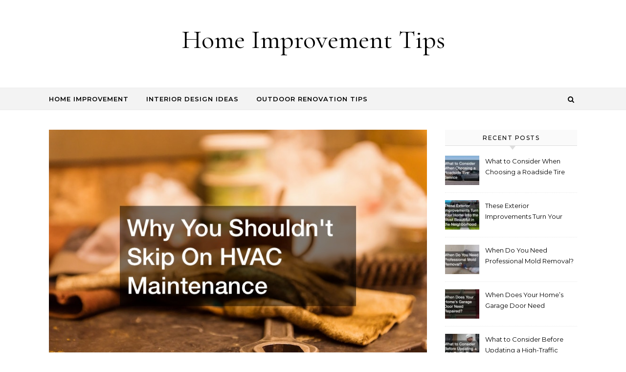

--- FILE ---
content_type: text/html; charset=UTF-8
request_url: https://homeimprovementtips.co/why-you-shouldnt-skip-on-hvac-maintenance/
body_size: 16954
content:
<!DOCTYPE html>
<html lang="en-US">
<head>
    <meta charset="UTF-8">
    <meta name="viewport" content="width=device-width, initial-scale=1">
    <link rel="profile" href="http://gmpg.org/xfn/11">
    <meta name='robots' content='index, follow, max-image-preview:large, max-snippet:-1, max-video-preview:-1' />

	<!-- This site is optimized with the Yoast SEO plugin v26.8 - https://yoast.com/product/yoast-seo-wordpress/ -->
	<title>Why You Shouldn&#039;t Skip On HVAC Maintenance - Home Improvement Tips</title>
	<link rel="canonical" href="https://homeimprovementtips.co/why-you-shouldnt-skip-on-hvac-maintenance/" />
	<meta property="og:locale" content="en_US" />
	<meta property="og:type" content="article" />
	<meta property="og:title" content="Why You Shouldn&#039;t Skip On HVAC Maintenance - Home Improvement Tips" />
	<meta property="og:description" content="An HVAC system is essential to living comfortably, especially during extreme weather. However, these systems are often susceptible to damage, and they can become old and ineffective. Taking care of your air conditioning system is crucial to how long it&#8217;ll last and how effectively it&#8217;ll work. It&#8217;s best to visit a local ac service provider for a better understanding of HVAC systems and how they work. Essentially the HVAC system consists of many different components. It can work as a heating and air conditioning. The heating aspect comes in handy during cooler months while the air conditioner cools the home in hot weather. Many HVAC systems work in a way that would essentially involve the ac working with the heating systems. For instance, a c and furnace can work together by heating the air and distributing the warm air to the rest of the house through the ducts and vents. The same is the case for heat pump units that transfer warm air from the atmosphere and circulate it in the home in cool weather. It&#8217;s best to have regular checkups and maintenance for the HVAC system. Mild weather is the best time to test if the system is functioning correctly. If you have an HVAC system, proper maintenance is a necessity. Even if you have new AC installation, you will need to be sure that you get the necessary HVAC maintenance to extend your system&#8217;s life. Regular heating and cooling service can help to protect your investment. Many people do not even realize that many heating repairs can be costly. Further, AC repairs are caused by neglect that could have been avoided with some maintenance. You can avoid the expensive repair trap by having regular maintenance. When Do You Need Heating and Cooling Maintenance? Experts agree that you should have maintenance expectations twice every year. The best time to have these inspections done is in the spring and the fall. That way, you&#8217;ll have your system in tip-top shape before it&#8217;s time to turn on the air conditioning or the heating. A maintenance inspection twice a year can help to evaluate your system and uncover any problems. Early intervention can be the easiest way to save money on repairs. The technician can evaluate your system and immediately recognize any potential problems. Why Is It So Important? Taking care of your system is one of the best ways to ensure that you are doing everything that you can to ensure that you are helping your system to perform at an optimal level. The right maintenance can also help to extend the life of your system. Protecting your investment must be a priority &#8212; and maintenance is an easy way to do that. Avoiding those expensive unexpected repairs is easy when you have a professional care for your HVAC system. Investing in maintenance care can help you save money in the long run. Of course, the older your system is, the more urgent it is to get your system maintenance. But that an older system is not the only system that needs attention. A new AC installation also needs attention. Making sure that your new system stays in top condition requires maintenance. Keeping your HVAC in good condition regardless of the age is easy when you have the professional care that you deserve. Call today to get the support that you need to keep your HVAC providing worry-free function year-round." />
	<meta property="og:url" content="https://homeimprovementtips.co/why-you-shouldnt-skip-on-hvac-maintenance/" />
	<meta property="og:site_name" content="Home Improvement Tips" />
	<meta property="article:published_time" content="2019-12-17T15:02:24+00:00" />
	<meta property="article:modified_time" content="2022-09-29T14:49:24+00:00" />
	<meta property="og:image" content="http://homeimprovementtips.co/wp-content/uploads/2022/09/1760282.jpg" />
	<meta property="og:image:width" content="800" />
	<meta property="og:image:height" content="534" />
	<meta property="og:image:type" content="image/jpeg" />
	<meta name="author" content="Home Improvement Tip" />
	<meta name="twitter:card" content="summary_large_image" />
	<meta name="twitter:label1" content="Written by" />
	<meta name="twitter:data1" content="Home Improvement Tip" />
	<meta name="twitter:label2" content="Est. reading time" />
	<meta name="twitter:data2" content="3 minutes" />
	<script type="application/ld+json" class="yoast-schema-graph">{"@context":"https://schema.org","@graph":[{"@type":"Article","@id":"https://homeimprovementtips.co/why-you-shouldnt-skip-on-hvac-maintenance/#article","isPartOf":{"@id":"https://homeimprovementtips.co/why-you-shouldnt-skip-on-hvac-maintenance/"},"author":{"name":"Home Improvement Tip","@id":"https://homeimprovementtips.co/#/schema/person/2a9fe362082d6af4aca7cfc6084aaece"},"headline":"Why You Shouldn&#8217;t Skip On HVAC Maintenance","datePublished":"2019-12-17T15:02:24+00:00","dateModified":"2022-09-29T14:49:24+00:00","mainEntityOfPage":{"@id":"https://homeimprovementtips.co/why-you-shouldnt-skip-on-hvac-maintenance/"},"wordCount":576,"commentCount":0,"image":{"@id":"https://homeimprovementtips.co/why-you-shouldnt-skip-on-hvac-maintenance/#primaryimage"},"thumbnailUrl":"https://homeimprovementtips.co/wp-content/uploads/2022/09/1760282.jpg","inLanguage":"en-US"},{"@type":"WebPage","@id":"https://homeimprovementtips.co/why-you-shouldnt-skip-on-hvac-maintenance/","url":"https://homeimprovementtips.co/why-you-shouldnt-skip-on-hvac-maintenance/","name":"Why You Shouldn't Skip On HVAC Maintenance - Home Improvement Tips","isPartOf":{"@id":"https://homeimprovementtips.co/#website"},"primaryImageOfPage":{"@id":"https://homeimprovementtips.co/why-you-shouldnt-skip-on-hvac-maintenance/#primaryimage"},"image":{"@id":"https://homeimprovementtips.co/why-you-shouldnt-skip-on-hvac-maintenance/#primaryimage"},"thumbnailUrl":"https://homeimprovementtips.co/wp-content/uploads/2022/09/1760282.jpg","datePublished":"2019-12-17T15:02:24+00:00","dateModified":"2022-09-29T14:49:24+00:00","author":{"@id":"https://homeimprovementtips.co/#/schema/person/2a9fe362082d6af4aca7cfc6084aaece"},"breadcrumb":{"@id":"https://homeimprovementtips.co/why-you-shouldnt-skip-on-hvac-maintenance/#breadcrumb"},"inLanguage":"en-US","potentialAction":[{"@type":"ReadAction","target":["https://homeimprovementtips.co/why-you-shouldnt-skip-on-hvac-maintenance/"]}]},{"@type":"ImageObject","inLanguage":"en-US","@id":"https://homeimprovementtips.co/why-you-shouldnt-skip-on-hvac-maintenance/#primaryimage","url":"https://homeimprovementtips.co/wp-content/uploads/2022/09/1760282.jpg","contentUrl":"https://homeimprovementtips.co/wp-content/uploads/2022/09/1760282.jpg","width":800,"height":534},{"@type":"BreadcrumbList","@id":"https://homeimprovementtips.co/why-you-shouldnt-skip-on-hvac-maintenance/#breadcrumb","itemListElement":[{"@type":"ListItem","position":1,"name":"Home","item":"https://homeimprovementtips.co/"},{"@type":"ListItem","position":2,"name":"Why You Shouldn&#8217;t Skip On HVAC Maintenance"}]},{"@type":"WebSite","@id":"https://homeimprovementtips.co/#website","url":"https://homeimprovementtips.co/","name":"Home Improvement Tips","description":"","potentialAction":[{"@type":"SearchAction","target":{"@type":"EntryPoint","urlTemplate":"https://homeimprovementtips.co/?s={search_term_string}"},"query-input":{"@type":"PropertyValueSpecification","valueRequired":true,"valueName":"search_term_string"}}],"inLanguage":"en-US"},{"@type":"Person","@id":"https://homeimprovementtips.co/#/schema/person/2a9fe362082d6af4aca7cfc6084aaece","name":"Home Improvement Tip","image":{"@type":"ImageObject","inLanguage":"en-US","@id":"https://homeimprovementtips.co/#/schema/person/image/","url":"https://secure.gravatar.com/avatar/9baecf92bae6639a4e61738fb5c8b53b063b214f232b91bd950a7b295f0cd154?s=96&d=retro&r=g","contentUrl":"https://secure.gravatar.com/avatar/9baecf92bae6639a4e61738fb5c8b53b063b214f232b91bd950a7b295f0cd154?s=96&d=retro&r=g","caption":"Home Improvement Tip"},"url":"https://homeimprovementtips.co/author/home-improvement-tip/"}]}</script>
	<!-- / Yoast SEO plugin. -->


<link rel="alternate" type="application/rss+xml" title="Home Improvement Tips &raquo; Feed" href="https://homeimprovementtips.co/feed/" />
<link rel="alternate" title="oEmbed (JSON)" type="application/json+oembed" href="https://homeimprovementtips.co/wp-json/oembed/1.0/embed?url=https%3A%2F%2Fhomeimprovementtips.co%2Fwhy-you-shouldnt-skip-on-hvac-maintenance%2F" />
<link rel="alternate" title="oEmbed (XML)" type="text/xml+oembed" href="https://homeimprovementtips.co/wp-json/oembed/1.0/embed?url=https%3A%2F%2Fhomeimprovementtips.co%2Fwhy-you-shouldnt-skip-on-hvac-maintenance%2F&#038;format=xml" />
<style id='wp-img-auto-sizes-contain-inline-css' type='text/css'>
img:is([sizes=auto i],[sizes^="auto," i]){contain-intrinsic-size:3000px 1500px}
/*# sourceURL=wp-img-auto-sizes-contain-inline-css */
</style>
<style id='wp-emoji-styles-inline-css' type='text/css'>

	img.wp-smiley, img.emoji {
		display: inline !important;
		border: none !important;
		box-shadow: none !important;
		height: 1em !important;
		width: 1em !important;
		margin: 0 0.07em !important;
		vertical-align: -0.1em !important;
		background: none !important;
		padding: 0 !important;
	}
/*# sourceURL=wp-emoji-styles-inline-css */
</style>
<style id='wp-block-library-inline-css' type='text/css'>
:root{--wp-block-synced-color:#7a00df;--wp-block-synced-color--rgb:122,0,223;--wp-bound-block-color:var(--wp-block-synced-color);--wp-editor-canvas-background:#ddd;--wp-admin-theme-color:#007cba;--wp-admin-theme-color--rgb:0,124,186;--wp-admin-theme-color-darker-10:#006ba1;--wp-admin-theme-color-darker-10--rgb:0,107,160.5;--wp-admin-theme-color-darker-20:#005a87;--wp-admin-theme-color-darker-20--rgb:0,90,135;--wp-admin-border-width-focus:2px}@media (min-resolution:192dpi){:root{--wp-admin-border-width-focus:1.5px}}.wp-element-button{cursor:pointer}:root .has-very-light-gray-background-color{background-color:#eee}:root .has-very-dark-gray-background-color{background-color:#313131}:root .has-very-light-gray-color{color:#eee}:root .has-very-dark-gray-color{color:#313131}:root .has-vivid-green-cyan-to-vivid-cyan-blue-gradient-background{background:linear-gradient(135deg,#00d084,#0693e3)}:root .has-purple-crush-gradient-background{background:linear-gradient(135deg,#34e2e4,#4721fb 50%,#ab1dfe)}:root .has-hazy-dawn-gradient-background{background:linear-gradient(135deg,#faaca8,#dad0ec)}:root .has-subdued-olive-gradient-background{background:linear-gradient(135deg,#fafae1,#67a671)}:root .has-atomic-cream-gradient-background{background:linear-gradient(135deg,#fdd79a,#004a59)}:root .has-nightshade-gradient-background{background:linear-gradient(135deg,#330968,#31cdcf)}:root .has-midnight-gradient-background{background:linear-gradient(135deg,#020381,#2874fc)}:root{--wp--preset--font-size--normal:16px;--wp--preset--font-size--huge:42px}.has-regular-font-size{font-size:1em}.has-larger-font-size{font-size:2.625em}.has-normal-font-size{font-size:var(--wp--preset--font-size--normal)}.has-huge-font-size{font-size:var(--wp--preset--font-size--huge)}.has-text-align-center{text-align:center}.has-text-align-left{text-align:left}.has-text-align-right{text-align:right}.has-fit-text{white-space:nowrap!important}#end-resizable-editor-section{display:none}.aligncenter{clear:both}.items-justified-left{justify-content:flex-start}.items-justified-center{justify-content:center}.items-justified-right{justify-content:flex-end}.items-justified-space-between{justify-content:space-between}.screen-reader-text{border:0;clip-path:inset(50%);height:1px;margin:-1px;overflow:hidden;padding:0;position:absolute;width:1px;word-wrap:normal!important}.screen-reader-text:focus{background-color:#ddd;clip-path:none;color:#444;display:block;font-size:1em;height:auto;left:5px;line-height:normal;padding:15px 23px 14px;text-decoration:none;top:5px;width:auto;z-index:100000}html :where(.has-border-color){border-style:solid}html :where([style*=border-top-color]){border-top-style:solid}html :where([style*=border-right-color]){border-right-style:solid}html :where([style*=border-bottom-color]){border-bottom-style:solid}html :where([style*=border-left-color]){border-left-style:solid}html :where([style*=border-width]){border-style:solid}html :where([style*=border-top-width]){border-top-style:solid}html :where([style*=border-right-width]){border-right-style:solid}html :where([style*=border-bottom-width]){border-bottom-style:solid}html :where([style*=border-left-width]){border-left-style:solid}html :where(img[class*=wp-image-]){height:auto;max-width:100%}:where(figure){margin:0 0 1em}html :where(.is-position-sticky){--wp-admin--admin-bar--position-offset:var(--wp-admin--admin-bar--height,0px)}@media screen and (max-width:600px){html :where(.is-position-sticky){--wp-admin--admin-bar--position-offset:0px}}

/*# sourceURL=wp-block-library-inline-css */
</style><style id='global-styles-inline-css' type='text/css'>
:root{--wp--preset--aspect-ratio--square: 1;--wp--preset--aspect-ratio--4-3: 4/3;--wp--preset--aspect-ratio--3-4: 3/4;--wp--preset--aspect-ratio--3-2: 3/2;--wp--preset--aspect-ratio--2-3: 2/3;--wp--preset--aspect-ratio--16-9: 16/9;--wp--preset--aspect-ratio--9-16: 9/16;--wp--preset--color--black: #000000;--wp--preset--color--cyan-bluish-gray: #abb8c3;--wp--preset--color--white: #ffffff;--wp--preset--color--pale-pink: #f78da7;--wp--preset--color--vivid-red: #cf2e2e;--wp--preset--color--luminous-vivid-orange: #ff6900;--wp--preset--color--luminous-vivid-amber: #fcb900;--wp--preset--color--light-green-cyan: #7bdcb5;--wp--preset--color--vivid-green-cyan: #00d084;--wp--preset--color--pale-cyan-blue: #8ed1fc;--wp--preset--color--vivid-cyan-blue: #0693e3;--wp--preset--color--vivid-purple: #9b51e0;--wp--preset--gradient--vivid-cyan-blue-to-vivid-purple: linear-gradient(135deg,rgb(6,147,227) 0%,rgb(155,81,224) 100%);--wp--preset--gradient--light-green-cyan-to-vivid-green-cyan: linear-gradient(135deg,rgb(122,220,180) 0%,rgb(0,208,130) 100%);--wp--preset--gradient--luminous-vivid-amber-to-luminous-vivid-orange: linear-gradient(135deg,rgb(252,185,0) 0%,rgb(255,105,0) 100%);--wp--preset--gradient--luminous-vivid-orange-to-vivid-red: linear-gradient(135deg,rgb(255,105,0) 0%,rgb(207,46,46) 100%);--wp--preset--gradient--very-light-gray-to-cyan-bluish-gray: linear-gradient(135deg,rgb(238,238,238) 0%,rgb(169,184,195) 100%);--wp--preset--gradient--cool-to-warm-spectrum: linear-gradient(135deg,rgb(74,234,220) 0%,rgb(151,120,209) 20%,rgb(207,42,186) 40%,rgb(238,44,130) 60%,rgb(251,105,98) 80%,rgb(254,248,76) 100%);--wp--preset--gradient--blush-light-purple: linear-gradient(135deg,rgb(255,206,236) 0%,rgb(152,150,240) 100%);--wp--preset--gradient--blush-bordeaux: linear-gradient(135deg,rgb(254,205,165) 0%,rgb(254,45,45) 50%,rgb(107,0,62) 100%);--wp--preset--gradient--luminous-dusk: linear-gradient(135deg,rgb(255,203,112) 0%,rgb(199,81,192) 50%,rgb(65,88,208) 100%);--wp--preset--gradient--pale-ocean: linear-gradient(135deg,rgb(255,245,203) 0%,rgb(182,227,212) 50%,rgb(51,167,181) 100%);--wp--preset--gradient--electric-grass: linear-gradient(135deg,rgb(202,248,128) 0%,rgb(113,206,126) 100%);--wp--preset--gradient--midnight: linear-gradient(135deg,rgb(2,3,129) 0%,rgb(40,116,252) 100%);--wp--preset--font-size--small: 13px;--wp--preset--font-size--medium: 20px;--wp--preset--font-size--large: 36px;--wp--preset--font-size--x-large: 42px;--wp--preset--spacing--20: 0.44rem;--wp--preset--spacing--30: 0.67rem;--wp--preset--spacing--40: 1rem;--wp--preset--spacing--50: 1.5rem;--wp--preset--spacing--60: 2.25rem;--wp--preset--spacing--70: 3.38rem;--wp--preset--spacing--80: 5.06rem;--wp--preset--shadow--natural: 6px 6px 9px rgba(0, 0, 0, 0.2);--wp--preset--shadow--deep: 12px 12px 50px rgba(0, 0, 0, 0.4);--wp--preset--shadow--sharp: 6px 6px 0px rgba(0, 0, 0, 0.2);--wp--preset--shadow--outlined: 6px 6px 0px -3px rgb(255, 255, 255), 6px 6px rgb(0, 0, 0);--wp--preset--shadow--crisp: 6px 6px 0px rgb(0, 0, 0);}:where(.is-layout-flex){gap: 0.5em;}:where(.is-layout-grid){gap: 0.5em;}body .is-layout-flex{display: flex;}.is-layout-flex{flex-wrap: wrap;align-items: center;}.is-layout-flex > :is(*, div){margin: 0;}body .is-layout-grid{display: grid;}.is-layout-grid > :is(*, div){margin: 0;}:where(.wp-block-columns.is-layout-flex){gap: 2em;}:where(.wp-block-columns.is-layout-grid){gap: 2em;}:where(.wp-block-post-template.is-layout-flex){gap: 1.25em;}:where(.wp-block-post-template.is-layout-grid){gap: 1.25em;}.has-black-color{color: var(--wp--preset--color--black) !important;}.has-cyan-bluish-gray-color{color: var(--wp--preset--color--cyan-bluish-gray) !important;}.has-white-color{color: var(--wp--preset--color--white) !important;}.has-pale-pink-color{color: var(--wp--preset--color--pale-pink) !important;}.has-vivid-red-color{color: var(--wp--preset--color--vivid-red) !important;}.has-luminous-vivid-orange-color{color: var(--wp--preset--color--luminous-vivid-orange) !important;}.has-luminous-vivid-amber-color{color: var(--wp--preset--color--luminous-vivid-amber) !important;}.has-light-green-cyan-color{color: var(--wp--preset--color--light-green-cyan) !important;}.has-vivid-green-cyan-color{color: var(--wp--preset--color--vivid-green-cyan) !important;}.has-pale-cyan-blue-color{color: var(--wp--preset--color--pale-cyan-blue) !important;}.has-vivid-cyan-blue-color{color: var(--wp--preset--color--vivid-cyan-blue) !important;}.has-vivid-purple-color{color: var(--wp--preset--color--vivid-purple) !important;}.has-black-background-color{background-color: var(--wp--preset--color--black) !important;}.has-cyan-bluish-gray-background-color{background-color: var(--wp--preset--color--cyan-bluish-gray) !important;}.has-white-background-color{background-color: var(--wp--preset--color--white) !important;}.has-pale-pink-background-color{background-color: var(--wp--preset--color--pale-pink) !important;}.has-vivid-red-background-color{background-color: var(--wp--preset--color--vivid-red) !important;}.has-luminous-vivid-orange-background-color{background-color: var(--wp--preset--color--luminous-vivid-orange) !important;}.has-luminous-vivid-amber-background-color{background-color: var(--wp--preset--color--luminous-vivid-amber) !important;}.has-light-green-cyan-background-color{background-color: var(--wp--preset--color--light-green-cyan) !important;}.has-vivid-green-cyan-background-color{background-color: var(--wp--preset--color--vivid-green-cyan) !important;}.has-pale-cyan-blue-background-color{background-color: var(--wp--preset--color--pale-cyan-blue) !important;}.has-vivid-cyan-blue-background-color{background-color: var(--wp--preset--color--vivid-cyan-blue) !important;}.has-vivid-purple-background-color{background-color: var(--wp--preset--color--vivid-purple) !important;}.has-black-border-color{border-color: var(--wp--preset--color--black) !important;}.has-cyan-bluish-gray-border-color{border-color: var(--wp--preset--color--cyan-bluish-gray) !important;}.has-white-border-color{border-color: var(--wp--preset--color--white) !important;}.has-pale-pink-border-color{border-color: var(--wp--preset--color--pale-pink) !important;}.has-vivid-red-border-color{border-color: var(--wp--preset--color--vivid-red) !important;}.has-luminous-vivid-orange-border-color{border-color: var(--wp--preset--color--luminous-vivid-orange) !important;}.has-luminous-vivid-amber-border-color{border-color: var(--wp--preset--color--luminous-vivid-amber) !important;}.has-light-green-cyan-border-color{border-color: var(--wp--preset--color--light-green-cyan) !important;}.has-vivid-green-cyan-border-color{border-color: var(--wp--preset--color--vivid-green-cyan) !important;}.has-pale-cyan-blue-border-color{border-color: var(--wp--preset--color--pale-cyan-blue) !important;}.has-vivid-cyan-blue-border-color{border-color: var(--wp--preset--color--vivid-cyan-blue) !important;}.has-vivid-purple-border-color{border-color: var(--wp--preset--color--vivid-purple) !important;}.has-vivid-cyan-blue-to-vivid-purple-gradient-background{background: var(--wp--preset--gradient--vivid-cyan-blue-to-vivid-purple) !important;}.has-light-green-cyan-to-vivid-green-cyan-gradient-background{background: var(--wp--preset--gradient--light-green-cyan-to-vivid-green-cyan) !important;}.has-luminous-vivid-amber-to-luminous-vivid-orange-gradient-background{background: var(--wp--preset--gradient--luminous-vivid-amber-to-luminous-vivid-orange) !important;}.has-luminous-vivid-orange-to-vivid-red-gradient-background{background: var(--wp--preset--gradient--luminous-vivid-orange-to-vivid-red) !important;}.has-very-light-gray-to-cyan-bluish-gray-gradient-background{background: var(--wp--preset--gradient--very-light-gray-to-cyan-bluish-gray) !important;}.has-cool-to-warm-spectrum-gradient-background{background: var(--wp--preset--gradient--cool-to-warm-spectrum) !important;}.has-blush-light-purple-gradient-background{background: var(--wp--preset--gradient--blush-light-purple) !important;}.has-blush-bordeaux-gradient-background{background: var(--wp--preset--gradient--blush-bordeaux) !important;}.has-luminous-dusk-gradient-background{background: var(--wp--preset--gradient--luminous-dusk) !important;}.has-pale-ocean-gradient-background{background: var(--wp--preset--gradient--pale-ocean) !important;}.has-electric-grass-gradient-background{background: var(--wp--preset--gradient--electric-grass) !important;}.has-midnight-gradient-background{background: var(--wp--preset--gradient--midnight) !important;}.has-small-font-size{font-size: var(--wp--preset--font-size--small) !important;}.has-medium-font-size{font-size: var(--wp--preset--font-size--medium) !important;}.has-large-font-size{font-size: var(--wp--preset--font-size--large) !important;}.has-x-large-font-size{font-size: var(--wp--preset--font-size--x-large) !important;}
/*# sourceURL=global-styles-inline-css */
</style>

<style id='classic-theme-styles-inline-css' type='text/css'>
/*! This file is auto-generated */
.wp-block-button__link{color:#fff;background-color:#32373c;border-radius:9999px;box-shadow:none;text-decoration:none;padding:calc(.667em + 2px) calc(1.333em + 2px);font-size:1.125em}.wp-block-file__button{background:#32373c;color:#fff;text-decoration:none}
/*# sourceURL=/wp-includes/css/classic-themes.min.css */
</style>
<style id='wpxpo-global-style-inline-css' type='text/css'>
:root {
			--preset-color1: #037fff;
			--preset-color2: #026fe0;
			--preset-color3: #071323;
			--preset-color4: #132133;
			--preset-color5: #34495e;
			--preset-color6: #787676;
			--preset-color7: #f0f2f3;
			--preset-color8: #f8f9fa;
			--preset-color9: #ffffff;
		}{}
/*# sourceURL=wpxpo-global-style-inline-css */
</style>
<style id='ultp-preset-colors-style-inline-css' type='text/css'>
:root { --postx_preset_Base_1_color: #f4f4ff; --postx_preset_Base_2_color: #dddff8; --postx_preset_Base_3_color: #B4B4D6; --postx_preset_Primary_color: #3323f0; --postx_preset_Secondary_color: #4a5fff; --postx_preset_Tertiary_color: #FFFFFF; --postx_preset_Contrast_3_color: #545472; --postx_preset_Contrast_2_color: #262657; --postx_preset_Contrast_1_color: #10102e; --postx_preset_Over_Primary_color: #ffffff;  }
/*# sourceURL=ultp-preset-colors-style-inline-css */
</style>
<style id='ultp-preset-gradient-style-inline-css' type='text/css'>
:root { --postx_preset_Primary_to_Secondary_to_Right_gradient: linear-gradient(90deg, var(--postx_preset_Primary_color) 0%, var(--postx_preset_Secondary_color) 100%); --postx_preset_Primary_to_Secondary_to_Bottom_gradient: linear-gradient(180deg, var(--postx_preset_Primary_color) 0%, var(--postx_preset_Secondary_color) 100%); --postx_preset_Secondary_to_Primary_to_Right_gradient: linear-gradient(90deg, var(--postx_preset_Secondary_color) 0%, var(--postx_preset_Primary_color) 100%); --postx_preset_Secondary_to_Primary_to_Bottom_gradient: linear-gradient(180deg, var(--postx_preset_Secondary_color) 0%, var(--postx_preset_Primary_color) 100%); --postx_preset_Cold_Evening_gradient: linear-gradient(0deg, rgb(12, 52, 131) 0%, rgb(162, 182, 223) 100%, rgb(107, 140, 206) 100%, rgb(162, 182, 223) 100%); --postx_preset_Purple_Division_gradient: linear-gradient(0deg, rgb(112, 40, 228) 0%, rgb(229, 178, 202) 100%); --postx_preset_Over_Sun_gradient: linear-gradient(60deg, rgb(171, 236, 214) 0%, rgb(251, 237, 150) 100%); --postx_preset_Morning_Salad_gradient: linear-gradient(-255deg, rgb(183, 248, 219) 0%, rgb(80, 167, 194) 100%); --postx_preset_Fabled_Sunset_gradient: linear-gradient(-270deg, rgb(35, 21, 87) 0%, rgb(68, 16, 122) 29%, rgb(255, 19, 97) 67%, rgb(255, 248, 0) 100%);  }
/*# sourceURL=ultp-preset-gradient-style-inline-css */
</style>
<style id='ultp-preset-typo-style-inline-css' type='text/css'>
@import url('https://fonts.googleapis.com/css?family=Roboto:100,100i,300,300i,400,400i,500,500i,700,700i,900,900i'); :root { --postx_preset_Heading_typo_font_family: Roboto; --postx_preset_Heading_typo_font_family_type: sans-serif; --postx_preset_Heading_typo_font_weight: 600; --postx_preset_Heading_typo_text_transform: capitalize; --postx_preset_Body_and_Others_typo_font_family: Roboto; --postx_preset_Body_and_Others_typo_font_family_type: sans-serif; --postx_preset_Body_and_Others_typo_font_weight: 400; --postx_preset_Body_and_Others_typo_text_transform: lowercase; --postx_preset_body_typo_font_size_lg: 16px; --postx_preset_paragraph_1_typo_font_size_lg: 12px; --postx_preset_paragraph_2_typo_font_size_lg: 12px; --postx_preset_paragraph_3_typo_font_size_lg: 12px; --postx_preset_heading_h1_typo_font_size_lg: 42px; --postx_preset_heading_h2_typo_font_size_lg: 36px; --postx_preset_heading_h3_typo_font_size_lg: 30px; --postx_preset_heading_h4_typo_font_size_lg: 24px; --postx_preset_heading_h5_typo_font_size_lg: 20px; --postx_preset_heading_h6_typo_font_size_lg: 16px; }
/*# sourceURL=ultp-preset-typo-style-inline-css */
</style>
<link rel='stylesheet' id='graceful-style-css' href='https://homeimprovementtips.co/wp-content/themes/graceful/style.css?ver=1.0.4' type='text/css' media='all' />
<style id='graceful-style-inline-css' type='text/css'>
 .wrapped-content { max-width: 1160px; } .sidebar-slide-menu { width: 340px; left: -340px; padding: 85px 35px 0px; } .sidebar-left, .sidebar-right { width: 307px; } [data-layout*="rightsidebar"] .content-wrap, [data-layout*="leftsidebar"] .content-wrap { width: calc(100% - 307px); width: -webkit-calc(100% - 307px); } [data-layout*="leftrightsidebar"] .content-wrap { width: calc(100% - 614px); width: -webkit-calc(100% - 614px); } [data-layout*="fullwidth"] .content-wrap { width: 100%; } #top-navigation > div, #main-navigation > div, #graceful-post-slider.wrapped-content, #special-links, .main-content, .site-footer-wrap { padding-left: 40px; padding-right: 40px; } body { background-color: #ffffff; } .graceful-loading-wrap { background-color: #ffffff; } .site-branding a { background-color: transparent !important; } .site-branding a { color: #000000; background: #ffffff; } .entry-header { background-color: #ffffff; } #special-links h4 { background-color: rgba(241,241,241, 0.85); color: #000000; } #main-navigation a, #main-navigation i, #main-navigation #s { color: #000000; } .main-navigation-sidebar span, .sidebar-slide-menu-close-btn span { background-color: #000000; } #main-navigation a:hover, #main-navigation i:hover, #main-navigation li.current-menu-item > a, #main-navigation li.current-menu-ancestor > a, #main-navigation .sub-menu li.current-menu-item > a, #main-navigation .sub-menu li.current-menu-ancestor> a { color: #010101; } .main-navigation-sidebar:hover span { background-color: #010101; } #site-menu .sub-menu, #site-menu .sub-menu a { background-color: #f1f1f1; border-color: rgba(0,0,0, 0.1); } #main-navigation #s { background-color: #f1f1f1; } #main-navigation #s::-webkit-input-placeholder { /* Chrome/Opera/Safari */ color: rgba(0,0,0, 0.7); } #main-navigation #s::-moz-placeholder { /* Firefox 19+ */ color: rgba(0,0,0, 0.7); } #main-navigation #s:-ms-input-placeholder { /* IE 10+ */ color: rgba(0,0,0, 0.7); } #main-navigation #s:-moz-placeholder { /* Firefox 18- */ color: rgba(0,0,0, 0.7); } /* Background Color */ .sidebar-slide-menu, #special-links, .main-content, #graceful-post-slider, #primary select, #primary input, #primary textarea { background-color: #ffffff; } /* Text Color */ #primary, #primary select, #primary input, #primary textarea, #primary .post-author a, #primary .graceful-widget a, #primary .comment-author { color: #010101; } /* Title Color */ #primary h1 a, #primary h1, #primary h2, #primary h3, #primary h4, #primary h5, #primary h6, .post-page-content > p:first-child:first-letter, #primary .author-info h4 a, #primary .related-posts h4 a, #primary .content-pagination .previous-page a, #primary .content-pagination .next-page a, blockquote, #primary .post-share a { color: #030303; } #primary h1 a:hover { color: rgba(3,3,3, 0.75); } /* Meta Tags */ #primary .post-date, #primary .post-comments, #primary .post-author, #primary .related-post-date, #primary .comment-meta a, #primary .author-share a, #primary .post-tags a, #primary .tagcloud a, .widget_categories li, .widget_archive li, .ahse-subscribe-box p, .rpwwt-post-author, .rpwwt-post-categories, .rpwwt-post-date, .rpwwt-post-comments-number { color: #a1a1a1; } #primary input::-webkit-input-placeholder { /* Chrome/Opera/Safari */ color: #a1a1a1; } #primary input::-moz-placeholder { /* Firefox 19+ */ color: #a1a1a1; } #primary input:-ms-input-placeholder { /* IE 10+ */ color: #a1a1a1; } #primary input:-moz-placeholder { /* Firefox 18- */ color: #a1a1a1; } /* Brand Colors */ aside a, #primary a, .post-categories { color: #010101; } .ps-container > .ps-scrollbar-y-rail > .ps-scrollbar-y { background: #010101; } #primary a:hover { color: rgba(1,1,1, 0.8); } blockquote { border-color: #010101; } /* Selection Color */ ::-moz-selection { color: #ffffff; background: #010101; } ::selection { color: #ffffff; background: #010101; } /* Border Colors */ #primary .post-footer, #primary .author-info, #primary .entry-comments, #primary .graceful-widget li, #primary #wp-calendar, #primary #wp-calendar caption, #primary #wp-calendar tbody td, #primary .widget_nav_menu li a, #primary .tagcloud a, #primary select, #primary input, #primary textarea, .widget-title h2:before, .widget-title h2:after, .post-tags a, .gallery-caption, .wp-caption-text, table tr, table th, table td, pre { border-color: #e8e8e8; } /* Related-posts */ #primary .related-posts { border-bottom: 1px solid; border-top: 1px solid; padding: 27px 0 33px; border-color: #e8e8e8; } .related-posts h3 { font-family: 'Montserrat', sans-serif; font-size: 14px; font-weight: 600; letter-spacing: 2px; line-height: 1; margin-bottom: 19px; text-align: center; text-transform: uppercase; } .related-posts h4 { margin-top: 8px; } .related-posts h4 a { font-size: 18px; letter-spacing: 0.5px; } .related-posts section { float: left; margin-right: 23px; width: calc((100% - (2 * 23px)) / 3); width: -webkit-calc((100% - (2 * 23px)) / 3); } .related-posts section:last-of-type { margin-right: 0 !important; } .related-posts section > a { display: block; height: 130px; overflow: hidden; } .related-post-date { font-size: 11px; } hr { background-color: #e8e8e8; } /* Button Colors */ .widget_search i, .widget_search #searchsubmit, .post-navigation i, #primary .submit, #primary .content-pagination.numeric a, #primary .content-pagination.load-more a, #primary .graceful-subscribe-box input[type="submit"], #primary .widget_wysija input[type="submit"], #primary .post-password-form input[type="submit"], #primary .wpcf7 [type="submit"] { color: #ffffff; background-color: #555555; } .post-navigation i:hover, #primary .submit:hover, #primary .content-pagination.numeric a:hover, #primary .content-pagination.numeric span, #primary .content-pagination.load-more a:hover, #primary .graceful-subscribe-box input[type="submit"]:hover, #primary .widget_wysija input[type="submit"]:hover, #primary .post-password-form input[type="submit"]:hover, #primary .wpcf7 [type="submit"]:hover { color: #ffffff; background-color: #010101; } /* Image Overlay Color */ .image-overlay, #infinite-scrolling, #primary h4.image-overlay { color: #ffffff; background-color: rgba(0,0,0, 0.3); } .image-overlay a, .graceful-post-slider .prev-arrow, .graceful-post-slider .next-arrow, #primary .image-overlay a, #graceful-post-slider .slick-arrow, #graceful-post-slider .slider-dots { color: #ffffff; } .slide-caption { background: rgba(255,255,255, 0.95); } #graceful-post-slider .slick-active { background: #ffffff; } #site-footer, #site-footer select, #site-footer input, #site-footer textarea { background-color: #f6f6f6; color: #333333; } #site-footer, #site-footer a, #site-footer select, #site-footer input, #site-footer textarea { color: #333333; } #site-footer #s::-webkit-input-placeholder { /* Chrome/Opera/Safari */ color: #333333; } #site-footer #s::-moz-placeholder { /* Firefox 19+ */ color: #333333; } #site-footer #s:-ms-input-placeholder { /* IE 10+ */ color: #333333; } #site-footer #s:-moz-placeholder { /* Firefox 18- */ color: #333333; } /* Footer Title Color */ #site-footer h1, #site-footer h2, #site-footer h3, #site-footer h4, #site-footer h5, #site-footer h6 { color: #111111; } #site-footer a:hover { color: #010101; } /* Footer Border Color*/ #site-footer a, #site-footer .graceful-widget li, #site-footer #wp-calendar, #site-footer #wp-calendar caption, #site-footer #wp-calendar tbody td, #site-footer .widget_nav_menu li a, #site-footer select, #site-footer input, #site-footer textarea, #site-footer .widget-title h2:before, #site-footer .widget-title h2:after, .footer-widgets { border-color: #e0dbdb; } #site-footer hr { background-color: #e0dbdb; } .entry-header { background-image:url(); } .logo-img { max-width: 400px; } #main-navigation { text-align: left; } .main-navigation-sidebar { float: left; margin-right: 15px; } .main-navigation-search { float: right; margin-left: 15px; } .site-menu-wrapper { margin-right: 100px; } .main-navigation-sidebar { float: left; margin-right: 15px; } .main-navigation-search { float: right; margin-left: 15px; } .site-menu-wrapper { margin-right: 110px; } #graceful-post-slider { padding-top: 40px; } #graceful-post-slider .owl-nav button { display: inline-block; } #graceful-post-slider .owl-nav { background-color: #f3f3f3; height: 80px; } #graceful-post-slider .owl-stage-outer:after { display: block; } .content-column > li { margin-bottom: 100px; } [data-layout*="rightsidebar"] .sidebar-right { padding-left: 37px; } [data-layout*="leftsidebar"] .sidebar-left { padding-right: 37px; } [data-layout*="leftrightsidebar"] .sidebar-right { padding-left: 37px; } [data-layout*="leftrightsidebar"] .sidebar-left { padding-right: 37px; } .footer-widgets > .graceful-widget { width: 30%; margin-right: 5%; } .footer-widgets > .graceful-widget:nth-child(3n+3) { margin-right: 0; } .footer-widgets > .graceful-widget:nth-child(3n+4) { clear: both; } .footer-copyright { float: right; } .footer-socials { float: left; } .graceful-loading-wrap { height: 100%; left: 0; position: fixed; top: 0; width: 100%; z-index: 100000; } .graceful-loading-wrap > div { left: 50%; position: absolute; top: 50%; -webkit-transform: translate(-50%, -50%); -ms-transform: translate(-50%, -50%); transform: translate(-50%, -50%); } .cssload-container{width:100%;height:36px;text-align:center}.cssload-speeding-wheel{width:36px;height:36px;margin:0 auto;border:2px solid #000000; border-radius:50%;border-left-color:transparent;border-right-color:transparent;animation:cssload-spin 575ms infinite linear;-o-animation:cssload-spin 575ms infinite linear;-ms-animation:cssload-spin 575ms infinite linear;-webkit-animation:cssload-spin 575ms infinite linear;-moz-animation:cssload-spin 575ms infinite linear}@keyframes cssload-spin{100%{transform:rotate(360deg);transform:rotate(360deg)}}@-o-keyframes cssload-spin{100%{-o-transform:rotate(360deg);transform:rotate(360deg)}}@-ms-keyframes cssload-spin{100%{-ms-transform:rotate(360deg);transform:rotate(360deg)}}@-webkit-keyframes cssload-spin{100%{-webkit-transform:rotate(360deg);transform:rotate(360deg)}}@-moz-keyframes cssload-spin{100%{-moz-transform:rotate(360deg);transform:rotate(360deg)}} 
/*# sourceURL=graceful-style-inline-css */
</style>
<link rel='stylesheet' id='graceful-fontawesome-css' href='https://homeimprovementtips.co/wp-content/themes/graceful/assets/css/font-awesome.css?ver=6.9' type='text/css' media='all' />
<link rel='stylesheet' id='graceful-google-fonts-css' href='https://homeimprovementtips.co/wp-content/themes/graceful/assets/css/google-fonts.css?ver=6.9' type='text/css' media='all' />
<link rel='stylesheet' id='graceful-woocommerce-css' href='https://homeimprovementtips.co/wp-content/themes/graceful/assets/css/woocommerce.css?ver=6.9' type='text/css' media='all' />
<script type="text/javascript" src="https://homeimprovementtips.co/wp-includes/js/jquery/jquery.min.js?ver=3.7.1" id="jquery-core-js"></script>
<script type="text/javascript" src="https://homeimprovementtips.co/wp-includes/js/jquery/jquery-migrate.min.js?ver=3.4.1" id="jquery-migrate-js"></script>
<link rel="https://api.w.org/" href="https://homeimprovementtips.co/wp-json/" /><link rel="alternate" title="JSON" type="application/json" href="https://homeimprovementtips.co/wp-json/wp/v2/posts/680" /><link rel="EditURI" type="application/rsd+xml" title="RSD" href="https://homeimprovementtips.co/xmlrpc.php?rsd" />
<meta name="generator" content="WordPress 6.9" />
<link rel='shortlink' href='https://homeimprovementtips.co/?p=680' />
<meta name="google-site-verification" content="2QsstrwZpf2UoCbE9uK83sOipYKlChaivtEPzsUZ7sA" /><meta name="generator" content="speculation-rules 1.6.0">
</head>
<body class="wp-singular post-template-default single single-post postid-680 single-format-standard wp-embed-responsive wp-theme-graceful postx-page">
    
	
	
	<a class="skip-link screen-reader-text" href="#primary">Skip to content</a>	

	<div id="site-container">
		<div id="site-header" >
			<div class="entry-header">
		<div class="graceful-wrap-outer">
		<div class="graceful-wrap-inner">
			<div class="site-branding">
							<a href="https://homeimprovementtips.co/">Home Improvement Tips</a>
			
							<br>
				<p class="site-description"></p>
						</div>
		</div>
		</div>
	</div><div id="main-navigation" class="clear-fix" data-fixed="1">
	<div class="wrapped-content">
		<div class="navigation-search-overlay">
		</div>
		
		
		<!-- Menu -->
		<button class="responsive-menu-btn">
			<i class="fa fa-chevron-down"></i>
			<i class="fa fa-times" style="display: none;"></i>
		</button>

		<nav class="site-menu-wrapper"><ul id="site-menu" class=""><li id="menu-item-3877" class="menu-item menu-item-type-taxonomy menu-item-object-category menu-item-3877"><a href="https://homeimprovementtips.co/category/home-improvement/">Home Improvement</a></li>
<li id="menu-item-3876" class="menu-item menu-item-type-taxonomy menu-item-object-category menu-item-3876"><a href="https://homeimprovementtips.co/category/interior-design-ideas/">Interior Design Ideas</a></li>
<li id="menu-item-3875" class="menu-item menu-item-type-taxonomy menu-item-object-category menu-item-3875"><a href="https://homeimprovementtips.co/category/outdoor-renovation-tips/">Outdoor Renovation Tips</a></li>
</ul></nav><nav class="responsive-menu-wrapper"><ul id="responsive-menu" class=""><li class="menu-item menu-item-type-taxonomy menu-item-object-category menu-item-3877"><a href="https://homeimprovementtips.co/category/home-improvement/">Home Improvement</a></li>
<li class="menu-item menu-item-type-taxonomy menu-item-object-category menu-item-3876"><a href="https://homeimprovementtips.co/category/interior-design-ideas/">Interior Design Ideas</a></li>
<li class="menu-item menu-item-type-taxonomy menu-item-object-category menu-item-3875"><a href="https://homeimprovementtips.co/category/outdoor-renovation-tips/">Outdoor Renovation Tips</a></li>
</ul></nav>
		
	    <div class="navigation-socials">
	        	            	        	            	        	            	        	            	        	    </div>

    		
		<!-- Search in main navigation -->		
				<div class="main-navigation-search">
			<button class="navigation-search-button open-graceful-search">
				<i class="fa fa-search"></i>
				<i class="fa fa-times"></i>
			</button>
			<div class="graceful-search" role="graceful-search" aria-labelledby="graceful-search-title" aria-describedby="graceful-search-description" aria-hidden="true">
				<form role="search" method="get" id="searchform" class="searchform" action="https://homeimprovementtips.co/">
				<div>
					<label class="screen-reader-text" for="s">Search for:</label>
					<input type="text" value="" name="s" id="s" />
					<input type="submit" id="searchsubmit" value="Search" />
				</div>
			</form>				<button type="button" aria-label="Close Navigation" class="close-graceful-search"> <i class="fa fa-times"></i> </button>
			</div>
			<div class="graceful-search-overlay" tabindex="-1" aria-hidden="true"></div>
		</div>
		
	</div>
</div><!-- #main-navigation -->
		</div><!-- site-header close -->

		<!-- Page Content -->
		<main id="primary" class="site-main">
				<div class="main-content clear-fix wrapped-content" data-layout="col1-rightsidebar" data-sidebar-sticky="1">

	<!-- Content Wrapper -->
	<div class="content-wrap">
		<article id="post-680" class="post-680 post type-post status-publish format-standard has-post-thumbnail hentry category-uncategorized">

	
	<div class="site-images">
		<img width="800" height="534" src="https://homeimprovementtips.co/wp-content/uploads/2022/09/1760282.jpg" class="attachment-graceful-full-thumbnail size-graceful-full-thumbnail wp-post-image" alt="" decoding="async" fetchpriority="high" srcset="https://homeimprovementtips.co/wp-content/uploads/2022/09/1760282.jpg 800w, https://homeimprovementtips.co/wp-content/uploads/2022/09/1760282-300x200.jpg 300w, https://homeimprovementtips.co/wp-content/uploads/2022/09/1760282-768x513.jpg 768w" sizes="(max-width: 800px) 100vw, 800px" />	</div>

	<header class="post-header">
		<div class="post-header-inner">
							<div class="post-categories">
					<a href="https://homeimprovementtips.co/category/uncategorized/" rel="category tag">Uncategorized</a>				</div>
			
			<h1 class="post-title">Why You Shouldn&#8217;t Skip On HVAC Maintenance</h1>

			<div class="post-meta clear-fix">
									<span class="post-date">December 17, 2019</span>
				
				<strong class="post-title-author">
					 - By&nbsp;<a href="https://homeimprovementtips.co/author/home-improvement-tip/" title="Posts by Home Improvement Tip" rel="author">Home Improvement Tip</a>				</strong>
			</div>
		</div>
	</header>

	<div class="post-page-content">
		<img decoding="async" src="/wp-content/uploads/2021/04/disclosure15.png" style="width:100%; margin:auto;">
<p>An HVAC system is essential to living comfortably, especially during extreme weather. However, these systems are often susceptible to damage, and they can become old and ineffective. Taking care of your air conditioning system is crucial to how long it&#8217;ll last and how effectively it&#8217;ll work. It&#8217;s best to visit a <a href="https://www.pjshvacrepair.com">local ac service</a> provider for a better understanding of HVAC systems and how they work.<br />
Essentially the HVAC system consists of many different components. It can work as a heating and air conditioning. The heating aspect comes in handy during cooler months while the air conditioner cools the home in hot weather. Many HVAC systems work in a way that would essentially involve the ac working with the heating systems. For instance, a c and furnace can work together by heating the air and distributing the warm air to the rest of the house through the ducts and vents. The same is the case for heat pump units that transfer warm air from the atmosphere and circulate it in the home in cool weather. It&#8217;s best to have regular checkups and maintenance for the HVAC system. Mild weather is the best time to test if the system is functioning correctly.<br />
<img decoding="async" src="https://s3.amazonaws.com/qux/1991_680_1169795_1.jpg" width="600" /></p>
<p><span style="font-weight: 400;">If you have an HVAC system, proper maintenance is a necessity. Even if you have new <a href="https://brigmanacandheat.com/air-conditioning/">AC installation</a>, you will need to be sure that you get the necessary HVAC maintenance to extend your system&#8217;s life. Regular heating and cooling service can help to protect your investment.</span></p>
<p><span style="font-weight: 400;">Many people do not even realize that many heating repairs can be costly. Further, AC repairs are caused by neglect that could have been avoided with some maintenance. You can avoid the expensive repair trap by having regular maintenance.</span></p>
<h3><b>When Do You Need Heating and Cooling Maintenance?</b></h3>
<p><span style="font-weight: 400;">Experts agree that you should have maintenance expectations twice every year. The best time to have these inspections done is in the spring and the fall. That way, you&#8217;ll have your system in tip-top shape </span><i><span style="font-weight: 400;">before</span></i><span style="font-weight: 400;"> it&#8217;s time to turn on the air conditioning or the heating.</span></p>
<p><span style="font-weight: 400;">A maintenance inspection twice a year can help to evaluate your system and uncover any problems. Early intervention can be the easiest way to save money on repairs. The technician can evaluate your system and immediately recognize any potential problems.</span></p>
<h3><b>Why Is It So Important?</b></h3>
<p><span style="font-weight: 400;">Taking care of your system is one of the best ways to ensure that you are doing everything that you can to ensure that you are helping your system to perform at an optimal level. The right maintenance can also help to extend the life of your system.</span></p>
<p><span style="font-weight: 400;">Protecting your investment must be a priority &#8212; and maintenance is an easy way to do that. Avoiding those expensive unexpected repairs is easy when you have a professional care for your HVAC system. Investing in maintenance care can help you save money in the long run.</span></p>
<p><span style="font-weight: 400;">Of course, the older your system is, the more urgent it is to get your system maintenance. But that an older system is not the only system that needs attention. A new AC installation also needs attention. Making sure that your new system stays in top condition requires maintenance.</span></p>
<p><iframe title="YouTube video player" src="https://www.youtube.com/embed/C82HvbvP08E" width="560" height="315" frameborder="0" allowfullscreen="allowfullscreen"></iframe></p>
<p><span style="font-weight: 400;">Keeping your HVAC in good condition regardless of the age is easy when you have the professional care that you deserve. Call today to get the support that you need to keep your HVAC providing worry-free function year-round.</span></p>
	</div>

	<footer class="post-footer">
			</footer>

	</article>
<!-- Previous -->
<div class="post-navigation-wrap">
<a href="https://homeimprovementtips.co/landscaping-options-can-add-to-both-the-beauty-and-value-of-a-home/" title="Landscaping Options Can Add to Both the Beauty and Value of a Home" class="post-navigation previous-post">
<i class="fa fa-angle-left"></i>
<img width="75" height="50" src="https://homeimprovementtips.co/wp-content/uploads/2020/12/826265.jpg" class="attachment-graceful-small-thumbnail size-graceful-small-thumbnail wp-post-image" alt="" loading="lazy" /></a>

<!-- Next -->
<a href="https://homeimprovementtips.co/clogged-drains-lead-to-emergency-plumbing-calls/" title="Clogged Drains Lead to Emergency Plumbing Calls" class="post-navigation next-post">
	<img width="75" height="59" src="https://homeimprovementtips.co/wp-content/uploads/2021/08/736839.jpg" class="attachment-graceful-small-thumbnail size-graceful-small-thumbnail wp-post-image" alt="" loading="lazy" />	<i class="fa fa-angle-right"></i>
</a>
</div><!-- Post Navigation Wrap -->				<div class="related-posts">
					<h3>Related Posts</h3>
												<section>
								<a href="https://homeimprovementtips.co/what-maintenance-tasks-extend-the-life-of-a-roof-the-most/"><img width="500" height="330" src="https://homeimprovementtips.co/wp-content/uploads/2025/10/350979204-500x330.jpg" class="attachment-graceful-column-thumbnail size-graceful-column-thumbnail wp-post-image" alt="" decoding="async" loading="lazy" /></a>
								<h4><a href="https://homeimprovementtips.co/what-maintenance-tasks-extend-the-life-of-a-roof-the-most/">What Maintenance Tasks Extend the Life of a Roof the Most?</a></h4>
								<span class="related-post-date">October 15, 2025</span>
							</section>
														<section>
								<a href="https://homeimprovementtips.co/how-to-choose-the-right-water-heater-for-your-home/"><img width="500" height="330" src="https://homeimprovementtips.co/wp-content/uploads/2025/06/350190751-500x330.jpg" class="attachment-graceful-column-thumbnail size-graceful-column-thumbnail wp-post-image" alt="" decoding="async" loading="lazy" /></a>
								<h4><a href="https://homeimprovementtips.co/how-to-choose-the-right-water-heater-for-your-home/">How to Choose the Right Water Heater for Your Home</a></h4>
								<span class="related-post-date">June 10, 2025</span>
							</section>
														<section>
								<a href="https://homeimprovementtips.co/crafting-the-perfect-sanctuary-harmonizing-comfort-and-style-in-your-home/"><img width="494" height="330" src="https://homeimprovementtips.co/wp-content/uploads/2024/05/pexels-heyho-6283961-scaled.webp" class="attachment-graceful-column-thumbnail size-graceful-column-thumbnail wp-post-image" alt="" decoding="async" loading="lazy" srcset="https://homeimprovementtips.co/wp-content/uploads/2024/05/pexels-heyho-6283961-scaled.webp 2560w, https://homeimprovementtips.co/wp-content/uploads/2024/05/pexels-heyho-6283961-300x200.webp 300w, https://homeimprovementtips.co/wp-content/uploads/2024/05/pexels-heyho-6283961-1024x683.webp 1024w, https://homeimprovementtips.co/wp-content/uploads/2024/05/pexels-heyho-6283961-768x513.webp 768w, https://homeimprovementtips.co/wp-content/uploads/2024/05/pexels-heyho-6283961-1536x1025.webp 1536w, https://homeimprovementtips.co/wp-content/uploads/2024/05/pexels-heyho-6283961-2048x1367.webp 2048w" sizes="auto, (max-width: 494px) 100vw, 494px" /></a>
								<h4><a href="https://homeimprovementtips.co/crafting-the-perfect-sanctuary-harmonizing-comfort-and-style-in-your-home/">Crafting the Perfect Sanctuary: Harmonizing Comfort and Style in Your Home</a></h4>
								<span class="related-post-date">May 15, 2024</span>
							</section>
												<div class="clear-fix"></div>
				</div>
					</div><!-- .content-wrap -->

	
<div class="sidebar-right-wrap">
	<aside class="sidebar-right">
	    	        <section id="recent-posts-3" class="graceful-widget widget_recent_entries"><h2>Recent Posts</h2>            <ul>
                            <li class="graceful-recent-image-box">
                    <div class="graceful-small-image-box" style="background-image: url( 'https://homeimprovementtips.co/wp-content/uploads/2026/01/351608976-75x75.jpg' );">
                    </div>
                                    		<a href="https://homeimprovementtips.co/what-to-consider-when-choosing-a-roadside-tire-service/">What to Consider When Choosing a Roadside Tire Service</a>
                </li>
                            <li class="graceful-recent-image-box">
                    <div class="graceful-small-image-box" style="background-image: url( 'https://homeimprovementtips.co/wp-content/uploads/2026/01/351350747-75x75.jpg' );">
                    </div>
                                    		<a href="https://homeimprovementtips.co/these-exterior-improvements-turn-your-home-into-the-most-beautiful-in-the-neighborhood/">These Exterior Improvements Turn Your Home Into the Most Beautiful in the Neighborhood</a>
                </li>
                            <li class="graceful-recent-image-box">
                    <div class="graceful-small-image-box" style="background-image: url( 'https://homeimprovementtips.co/wp-content/uploads/2026/01/349414570-75x75.jpg' );">
                    </div>
                                    		<a href="https://homeimprovementtips.co/when-do-you-need-professional-mold-removal/">When Do You Need Professional Mold Removal?</a>
                </li>
                            <li class="graceful-recent-image-box">
                    <div class="graceful-small-image-box" style="background-image: url( 'https://homeimprovementtips.co/wp-content/uploads/2026/01/351575936-75x75.jpg' );">
                    </div>
                                    		<a href="https://homeimprovementtips.co/when-does-your-homes-garage-door-need-repaired/">When Does Your Home&#8217;s Garage Door Need Repaired?</a>
                </li>
                            <li class="graceful-recent-image-box">
                    <div class="graceful-small-image-box" style="background-image: url( 'https://homeimprovementtips.co/wp-content/uploads/2026/01/350809735-75x75.jpg' );">
                    </div>
                                    		<a href="https://homeimprovementtips.co/what-to-consider-before-updating-a-high-traffic-room/">What to Consider Before Updating a High-Traffic Room</a>
                </li>
                        </ul>
            </section><section id="calendar-2" class="graceful-widget widget_calendar"><div id="calendar_wrap" class="calendar_wrap"><table id="wp-calendar" class="wp-calendar-table">
	<caption>January 2026</caption>
	<thead>
	<tr>
		<th scope="col" aria-label="Monday">M</th>
		<th scope="col" aria-label="Tuesday">T</th>
		<th scope="col" aria-label="Wednesday">W</th>
		<th scope="col" aria-label="Thursday">T</th>
		<th scope="col" aria-label="Friday">F</th>
		<th scope="col" aria-label="Saturday">S</th>
		<th scope="col" aria-label="Sunday">S</th>
	</tr>
	</thead>
	<tbody>
	<tr>
		<td colspan="3" class="pad">&nbsp;</td><td>1</td><td><a href="https://homeimprovementtips.co/2026/01/02/" aria-label="Posts published on January 2, 2026">2</a></td><td>3</td><td>4</td>
	</tr>
	<tr>
		<td><a href="https://homeimprovementtips.co/2026/01/05/" aria-label="Posts published on January 5, 2026">5</a></td><td>6</td><td><a href="https://homeimprovementtips.co/2026/01/07/" aria-label="Posts published on January 7, 2026">7</a></td><td>8</td><td>9</td><td>10</td><td>11</td>
	</tr>
	<tr>
		<td>12</td><td>13</td><td>14</td><td><a href="https://homeimprovementtips.co/2026/01/15/" aria-label="Posts published on January 15, 2026">15</a></td><td><a href="https://homeimprovementtips.co/2026/01/16/" aria-label="Posts published on January 16, 2026">16</a></td><td>17</td><td><a href="https://homeimprovementtips.co/2026/01/18/" aria-label="Posts published on January 18, 2026">18</a></td>
	</tr>
	<tr>
		<td>19</td><td>20</td><td><a href="https://homeimprovementtips.co/2026/01/21/" aria-label="Posts published on January 21, 2026">21</a></td><td id="today">22</td><td>23</td><td>24</td><td>25</td>
	</tr>
	<tr>
		<td>26</td><td>27</td><td>28</td><td>29</td><td>30</td><td>31</td>
		<td class="pad" colspan="1">&nbsp;</td>
	</tr>
	</tbody>
	</table><nav aria-label="Previous and next months" class="wp-calendar-nav">
		<span class="wp-calendar-nav-prev"><a href="https://homeimprovementtips.co/2025/12/">&laquo; Dec</a></span>
		<span class="pad">&nbsp;</span>
		<span class="wp-calendar-nav-next">&nbsp;</span>
	</nav></div></section><section id="archives-3" class="graceful-widget widget_archive"><h2 class="widget-title">Archives</h2>		<label class="screen-reader-text" for="archives-dropdown-3">Archives</label>
		<select id="archives-dropdown-3" name="archive-dropdown">
			
			<option value="">Select Month</option>
				<option value='https://homeimprovementtips.co/2026/01/'> January 2026 </option>
	<option value='https://homeimprovementtips.co/2025/12/'> December 2025 </option>
	<option value='https://homeimprovementtips.co/2025/11/'> November 2025 </option>
	<option value='https://homeimprovementtips.co/2025/10/'> October 2025 </option>
	<option value='https://homeimprovementtips.co/2025/09/'> September 2025 </option>
	<option value='https://homeimprovementtips.co/2025/08/'> August 2025 </option>
	<option value='https://homeimprovementtips.co/2025/07/'> July 2025 </option>
	<option value='https://homeimprovementtips.co/2025/06/'> June 2025 </option>
	<option value='https://homeimprovementtips.co/2025/05/'> May 2025 </option>
	<option value='https://homeimprovementtips.co/2025/04/'> April 2025 </option>
	<option value='https://homeimprovementtips.co/2025/03/'> March 2025 </option>
	<option value='https://homeimprovementtips.co/2025/02/'> February 2025 </option>
	<option value='https://homeimprovementtips.co/2025/01/'> January 2025 </option>
	<option value='https://homeimprovementtips.co/2024/12/'> December 2024 </option>
	<option value='https://homeimprovementtips.co/2024/11/'> November 2024 </option>
	<option value='https://homeimprovementtips.co/2024/10/'> October 2024 </option>
	<option value='https://homeimprovementtips.co/2024/09/'> September 2024 </option>
	<option value='https://homeimprovementtips.co/2024/08/'> August 2024 </option>
	<option value='https://homeimprovementtips.co/2024/07/'> July 2024 </option>
	<option value='https://homeimprovementtips.co/2024/06/'> June 2024 </option>
	<option value='https://homeimprovementtips.co/2024/05/'> May 2024 </option>
	<option value='https://homeimprovementtips.co/2024/04/'> April 2024 </option>
	<option value='https://homeimprovementtips.co/2024/03/'> March 2024 </option>
	<option value='https://homeimprovementtips.co/2024/02/'> February 2024 </option>
	<option value='https://homeimprovementtips.co/2024/01/'> January 2024 </option>
	<option value='https://homeimprovementtips.co/2023/12/'> December 2023 </option>
	<option value='https://homeimprovementtips.co/2023/11/'> November 2023 </option>
	<option value='https://homeimprovementtips.co/2023/10/'> October 2023 </option>
	<option value='https://homeimprovementtips.co/2023/09/'> September 2023 </option>
	<option value='https://homeimprovementtips.co/2023/08/'> August 2023 </option>
	<option value='https://homeimprovementtips.co/2023/07/'> July 2023 </option>
	<option value='https://homeimprovementtips.co/2023/06/'> June 2023 </option>
	<option value='https://homeimprovementtips.co/2023/05/'> May 2023 </option>
	<option value='https://homeimprovementtips.co/2023/04/'> April 2023 </option>
	<option value='https://homeimprovementtips.co/2023/03/'> March 2023 </option>
	<option value='https://homeimprovementtips.co/2023/02/'> February 2023 </option>
	<option value='https://homeimprovementtips.co/2023/01/'> January 2023 </option>
	<option value='https://homeimprovementtips.co/2022/12/'> December 2022 </option>
	<option value='https://homeimprovementtips.co/2022/11/'> November 2022 </option>
	<option value='https://homeimprovementtips.co/2022/10/'> October 2022 </option>
	<option value='https://homeimprovementtips.co/2022/09/'> September 2022 </option>
	<option value='https://homeimprovementtips.co/2022/08/'> August 2022 </option>
	<option value='https://homeimprovementtips.co/2022/07/'> July 2022 </option>
	<option value='https://homeimprovementtips.co/2022/06/'> June 2022 </option>
	<option value='https://homeimprovementtips.co/2022/05/'> May 2022 </option>
	<option value='https://homeimprovementtips.co/2022/04/'> April 2022 </option>
	<option value='https://homeimprovementtips.co/2022/03/'> March 2022 </option>
	<option value='https://homeimprovementtips.co/2022/02/'> February 2022 </option>
	<option value='https://homeimprovementtips.co/2022/01/'> January 2022 </option>
	<option value='https://homeimprovementtips.co/2021/12/'> December 2021 </option>
	<option value='https://homeimprovementtips.co/2021/11/'> November 2021 </option>
	<option value='https://homeimprovementtips.co/2021/10/'> October 2021 </option>
	<option value='https://homeimprovementtips.co/2021/09/'> September 2021 </option>
	<option value='https://homeimprovementtips.co/2021/08/'> August 2021 </option>
	<option value='https://homeimprovementtips.co/2021/07/'> July 2021 </option>
	<option value='https://homeimprovementtips.co/2021/06/'> June 2021 </option>
	<option value='https://homeimprovementtips.co/2021/05/'> May 2021 </option>
	<option value='https://homeimprovementtips.co/2021/04/'> April 2021 </option>
	<option value='https://homeimprovementtips.co/2021/03/'> March 2021 </option>
	<option value='https://homeimprovementtips.co/2021/02/'> February 2021 </option>
	<option value='https://homeimprovementtips.co/2021/01/'> January 2021 </option>
	<option value='https://homeimprovementtips.co/2020/12/'> December 2020 </option>
	<option value='https://homeimprovementtips.co/2020/11/'> November 2020 </option>
	<option value='https://homeimprovementtips.co/2020/09/'> September 2020 </option>
	<option value='https://homeimprovementtips.co/2020/07/'> July 2020 </option>
	<option value='https://homeimprovementtips.co/2020/06/'> June 2020 </option>
	<option value='https://homeimprovementtips.co/2020/05/'> May 2020 </option>
	<option value='https://homeimprovementtips.co/2020/04/'> April 2020 </option>
	<option value='https://homeimprovementtips.co/2020/02/'> February 2020 </option>
	<option value='https://homeimprovementtips.co/2020/01/'> January 2020 </option>
	<option value='https://homeimprovementtips.co/2019/12/'> December 2019 </option>
	<option value='https://homeimprovementtips.co/2019/11/'> November 2019 </option>
	<option value='https://homeimprovementtips.co/2019/10/'> October 2019 </option>
	<option value='https://homeimprovementtips.co/2019/09/'> September 2019 </option>
	<option value='https://homeimprovementtips.co/2019/08/'> August 2019 </option>
	<option value='https://homeimprovementtips.co/2019/07/'> July 2019 </option>
	<option value='https://homeimprovementtips.co/2019/06/'> June 2019 </option>
	<option value='https://homeimprovementtips.co/2019/05/'> May 2019 </option>
	<option value='https://homeimprovementtips.co/2019/04/'> April 2019 </option>
	<option value='https://homeimprovementtips.co/2019/03/'> March 2019 </option>
	<option value='https://homeimprovementtips.co/2019/02/'> February 2019 </option>
	<option value='https://homeimprovementtips.co/2019/01/'> January 2019 </option>
	<option value='https://homeimprovementtips.co/2018/12/'> December 2018 </option>
	<option value='https://homeimprovementtips.co/2018/11/'> November 2018 </option>
	<option value='https://homeimprovementtips.co/2018/10/'> October 2018 </option>
	<option value='https://homeimprovementtips.co/2018/09/'> September 2018 </option>
	<option value='https://homeimprovementtips.co/2018/08/'> August 2018 </option>
	<option value='https://homeimprovementtips.co/2018/07/'> July 2018 </option>
	<option value='https://homeimprovementtips.co/2018/06/'> June 2018 </option>
	<option value='https://homeimprovementtips.co/2018/05/'> May 2018 </option>
	<option value='https://homeimprovementtips.co/2018/04/'> April 2018 </option>
	<option value='https://homeimprovementtips.co/2018/03/'> March 2018 </option>
	<option value='https://homeimprovementtips.co/2018/02/'> February 2018 </option>
	<option value='https://homeimprovementtips.co/2018/01/'> January 2018 </option>
	<option value='https://homeimprovementtips.co/2017/12/'> December 2017 </option>
	<option value='https://homeimprovementtips.co/2017/11/'> November 2017 </option>
	<option value='https://homeimprovementtips.co/2017/10/'> October 2017 </option>
	<option value='https://homeimprovementtips.co/2017/09/'> September 2017 </option>
	<option value='https://homeimprovementtips.co/2017/08/'> August 2017 </option>
	<option value='https://homeimprovementtips.co/2017/07/'> July 2017 </option>
	<option value='https://homeimprovementtips.co/2017/06/'> June 2017 </option>
	<option value='https://homeimprovementtips.co/2017/05/'> May 2017 </option>
	<option value='https://homeimprovementtips.co/2017/04/'> April 2017 </option>
	<option value='https://homeimprovementtips.co/2017/03/'> March 2017 </option>
	<option value='https://homeimprovementtips.co/2017/02/'> February 2017 </option>
	<option value='https://homeimprovementtips.co/2017/01/'> January 2017 </option>
	<option value='https://homeimprovementtips.co/2016/12/'> December 2016 </option>
	<option value='https://homeimprovementtips.co/2016/11/'> November 2016 </option>
	<option value='https://homeimprovementtips.co/2016/10/'> October 2016 </option>
	<option value='https://homeimprovementtips.co/2016/09/'> September 2016 </option>
	<option value='https://homeimprovementtips.co/2016/08/'> August 2016 </option>
	<option value='https://homeimprovementtips.co/2016/07/'> July 2016 </option>
	<option value='https://homeimprovementtips.co/2016/05/'> May 2016 </option>
	<option value='https://homeimprovementtips.co/2016/04/'> April 2016 </option>
	<option value='https://homeimprovementtips.co/2016/03/'> March 2016 </option>
	<option value='https://homeimprovementtips.co/2016/02/'> February 2016 </option>
	<option value='https://homeimprovementtips.co/2015/10/'> October 2015 </option>
	<option value='https://homeimprovementtips.co/2014/02/'> February 2014 </option>
	<option value='https://homeimprovementtips.co/2014/01/'> January 2014 </option>
	<option value='https://homeimprovementtips.co/2013/12/'> December 2013 </option>
	<option value='https://homeimprovementtips.co/2013/11/'> November 2013 </option>
	<option value='https://homeimprovementtips.co/2013/10/'> October 2013 </option>
	<option value='https://homeimprovementtips.co/2013/09/'> September 2013 </option>
	<option value='https://homeimprovementtips.co/2013/08/'> August 2013 </option>
	<option value='https://homeimprovementtips.co/2013/07/'> July 2013 </option>
	<option value='https://homeimprovementtips.co/2013/06/'> June 2013 </option>
	<option value='https://homeimprovementtips.co/2013/05/'> May 2013 </option>
	<option value='https://homeimprovementtips.co/2013/04/'> April 2013 </option>
	<option value='https://homeimprovementtips.co/2013/03/'> March 2013 </option>
	<option value='https://homeimprovementtips.co/2013/02/'> February 2013 </option>
	<option value='https://homeimprovementtips.co/2012/01/'> January 2012 </option>

		</select>

			<script type="text/javascript">
/* <![CDATA[ */

( ( dropdownId ) => {
	const dropdown = document.getElementById( dropdownId );
	function onSelectChange() {
		setTimeout( () => {
			if ( 'escape' === dropdown.dataset.lastkey ) {
				return;
			}
			if ( dropdown.value ) {
				document.location.href = dropdown.value;
			}
		}, 250 );
	}
	function onKeyUp( event ) {
		if ( 'Escape' === event.key ) {
			dropdown.dataset.lastkey = 'escape';
		} else {
			delete dropdown.dataset.lastkey;
		}
	}
	function onClick() {
		delete dropdown.dataset.lastkey;
	}
	dropdown.addEventListener( 'keyup', onKeyUp );
	dropdown.addEventListener( 'click', onClick );
	dropdown.addEventListener( 'change', onSelectChange );
})( "archives-dropdown-3" );

//# sourceURL=WP_Widget_Archives%3A%3Awidget
/* ]]> */
</script>
</section>	    	</aside>
</div>


		</div><!-- .main-content End -->
		</main><!-- #primary End -->

		<!-- Site Footer -->
		<footer id="site-footer" class=" clear-fix">
			<div class="site-footer-wrap wrapped-content">
				

    <div class="footer-bottom-wrap">
        <!-- Scroll To Top -->
        <span class="scrolltop">
            <i class="fa fa fa-angle-up"></i>
        </span>
        
        <div class="footer-copyright">
            &copy; 2026 Home Improvement Tips - <a href="/sitemap">Sitemap</a>
        </div>
        
        <div class="footer-credits">
            Graceful Theme by             <a href="http://optimathemes.com/">
                Optima Themes            </a>
        </div>
    </div>			</div><!-- .wrapped-content -->
		</footer><!-- #site-footer -->

				
	</div><!-- #site-container -->

<script type="speculationrules">
{"prerender":[{"source":"document","where":{"and":[{"href_matches":"/*"},{"not":{"href_matches":["/wp-*.php","/wp-admin/*","/wp-content/uploads/*","/wp-content/*","/wp-content/plugins/*","/wp-content/themes/graceful/*","/*\\?(.+)"]}},{"not":{"selector_matches":"a[rel~=\"nofollow\"]"}},{"not":{"selector_matches":".no-prerender, .no-prerender a"}},{"not":{"selector_matches":".no-prefetch, .no-prefetch a"}}]},"eagerness":"moderate"}]}
</script>
<script type="text/javascript" src="https://homeimprovementtips.co/wp-content/plugins/ultimate-post/assets/js/ultp-youtube-gallery-block.js?ver=5.0.5" id="ultp-youtube-gallery-block-js"></script>
<script type="text/javascript" src="https://homeimprovementtips.co/wp-content/themes/graceful/assets/js/main.js?ver=1.0.4" id="graceful-main-js"></script>
<script id="wp-emoji-settings" type="application/json">
{"baseUrl":"https://s.w.org/images/core/emoji/17.0.2/72x72/","ext":".png","svgUrl":"https://s.w.org/images/core/emoji/17.0.2/svg/","svgExt":".svg","source":{"concatemoji":"https://homeimprovementtips.co/wp-includes/js/wp-emoji-release.min.js?ver=6.9"}}
</script>
<script type="module">
/* <![CDATA[ */
/*! This file is auto-generated */
const a=JSON.parse(document.getElementById("wp-emoji-settings").textContent),o=(window._wpemojiSettings=a,"wpEmojiSettingsSupports"),s=["flag","emoji"];function i(e){try{var t={supportTests:e,timestamp:(new Date).valueOf()};sessionStorage.setItem(o,JSON.stringify(t))}catch(e){}}function c(e,t,n){e.clearRect(0,0,e.canvas.width,e.canvas.height),e.fillText(t,0,0);t=new Uint32Array(e.getImageData(0,0,e.canvas.width,e.canvas.height).data);e.clearRect(0,0,e.canvas.width,e.canvas.height),e.fillText(n,0,0);const a=new Uint32Array(e.getImageData(0,0,e.canvas.width,e.canvas.height).data);return t.every((e,t)=>e===a[t])}function p(e,t){e.clearRect(0,0,e.canvas.width,e.canvas.height),e.fillText(t,0,0);var n=e.getImageData(16,16,1,1);for(let e=0;e<n.data.length;e++)if(0!==n.data[e])return!1;return!0}function u(e,t,n,a){switch(t){case"flag":return n(e,"\ud83c\udff3\ufe0f\u200d\u26a7\ufe0f","\ud83c\udff3\ufe0f\u200b\u26a7\ufe0f")?!1:!n(e,"\ud83c\udde8\ud83c\uddf6","\ud83c\udde8\u200b\ud83c\uddf6")&&!n(e,"\ud83c\udff4\udb40\udc67\udb40\udc62\udb40\udc65\udb40\udc6e\udb40\udc67\udb40\udc7f","\ud83c\udff4\u200b\udb40\udc67\u200b\udb40\udc62\u200b\udb40\udc65\u200b\udb40\udc6e\u200b\udb40\udc67\u200b\udb40\udc7f");case"emoji":return!a(e,"\ud83e\u1fac8")}return!1}function f(e,t,n,a){let r;const o=(r="undefined"!=typeof WorkerGlobalScope&&self instanceof WorkerGlobalScope?new OffscreenCanvas(300,150):document.createElement("canvas")).getContext("2d",{willReadFrequently:!0}),s=(o.textBaseline="top",o.font="600 32px Arial",{});return e.forEach(e=>{s[e]=t(o,e,n,a)}),s}function r(e){var t=document.createElement("script");t.src=e,t.defer=!0,document.head.appendChild(t)}a.supports={everything:!0,everythingExceptFlag:!0},new Promise(t=>{let n=function(){try{var e=JSON.parse(sessionStorage.getItem(o));if("object"==typeof e&&"number"==typeof e.timestamp&&(new Date).valueOf()<e.timestamp+604800&&"object"==typeof e.supportTests)return e.supportTests}catch(e){}return null}();if(!n){if("undefined"!=typeof Worker&&"undefined"!=typeof OffscreenCanvas&&"undefined"!=typeof URL&&URL.createObjectURL&&"undefined"!=typeof Blob)try{var e="postMessage("+f.toString()+"("+[JSON.stringify(s),u.toString(),c.toString(),p.toString()].join(",")+"));",a=new Blob([e],{type:"text/javascript"});const r=new Worker(URL.createObjectURL(a),{name:"wpTestEmojiSupports"});return void(r.onmessage=e=>{i(n=e.data),r.terminate(),t(n)})}catch(e){}i(n=f(s,u,c,p))}t(n)}).then(e=>{for(const n in e)a.supports[n]=e[n],a.supports.everything=a.supports.everything&&a.supports[n],"flag"!==n&&(a.supports.everythingExceptFlag=a.supports.everythingExceptFlag&&a.supports[n]);var t;a.supports.everythingExceptFlag=a.supports.everythingExceptFlag&&!a.supports.flag,a.supports.everything||((t=a.source||{}).concatemoji?r(t.concatemoji):t.wpemoji&&t.twemoji&&(r(t.twemoji),r(t.wpemoji)))});
//# sourceURL=https://homeimprovementtips.co/wp-includes/js/wp-emoji-loader.min.js
/* ]]> */
</script>

</body>
</html>